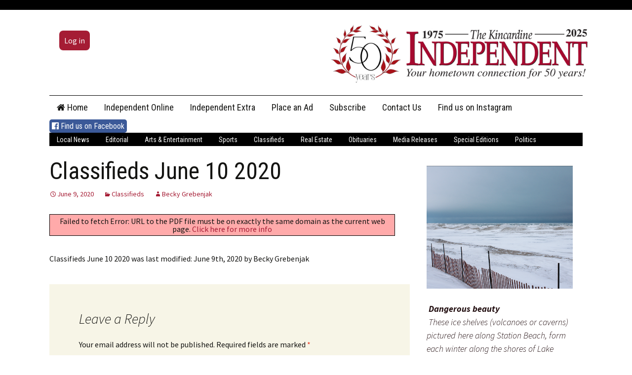

--- FILE ---
content_type: text/html; charset=UTF-8
request_url: https://independent.on.ca/classifieds-june-10-2020-2/
body_size: 13424
content:
<!DOCTYPE html>
<!--[if IE 7]>
<html class="ie ie7" lang="en-CA">
<![endif]-->
<!--[if IE 8]>
<html class="ie ie8" lang="en-CA">
<![endif]-->
<!--[if !(IE 7) | !(IE 8)  ]><!-->
<html lang="en-CA" xmlns:fb="https://ogp.me/ns/fb#">
<head>
	<!-- Global site tag (gtag.js) - Google Analytics -->
<script async src="https://www.googletagmanager.com/gtag/js?id=UA-47220328-6"></script>
<script>
  window.dataLayer = window.dataLayer || [];
  function gtag(){dataLayer.push(arguments);}
  gtag('js', new Date());

  gtag('config', 'UA-47220328-6');
</script>

	<meta charset="UTF-8">
	<meta name="viewport" content="width=device-width">

	<meta property="og:image" content="https://independent.on.ca//wp-content/uploads/2019/02/kincardine_logo_small_transparent.png"/>
	<meta property="og:url"           content="https://independent.on.ca/" />
  <meta property="og:type"          content="website" />
  <meta property="og:title"         content="The Kincardine Independent" />
  <meta property="og:description"   content="The Kincardine Independent - The premier news publication for the Municipality of Kincardine, Ontario" />

	<title>Classifieds June 10 2020 | Kincardine Independent</title>
	<link rel="profile" href="https://gmpg.org/xfn/11">
	<link rel="pingback" href="https://independent.on.ca/xmlrpc.php">
	<!--[if lt IE 9]>
	<script src="https://independent.on.ca/wp-content/themes/twentythirteen/js/html5.js"></script>
	<![endif]-->

		<script type="text/javascript" src="https://independent.on.ca/wp-content/themes/speaker/js/jquery-1.10.1.min.js"></script>
	<script type="text/javascript" src="https://independent.on.ca/wp-content/themes/speaker/js/key.js"></script>
	
	<link href='https://fonts.googleapis.com/css?family=Roboto+Condensed:400,700' rel='stylesheet' type='text/css'>

	<meta name='robots' content='max-image-preview:large' />
	<style>img:is([sizes="auto" i], [sizes^="auto," i]) { contain-intrinsic-size: 3000px 1500px }</style>
	<link rel='dns-prefetch' href='//www.googletagmanager.com' />
<link rel='dns-prefetch' href='//maxcdn.bootstrapcdn.com' />
<link rel="alternate" type="application/rss+xml" title="Kincardine Independent &raquo; Feed" href="https://independent.on.ca/feed/" />
<link rel="alternate" type="application/rss+xml" title="Kincardine Independent &raquo; Comments Feed" href="https://independent.on.ca/comments/feed/" />
<link rel="alternate" type="application/rss+xml" title="Kincardine Independent &raquo; Classifieds June 10 2020 Comments Feed" href="https://independent.on.ca/classifieds-june-10-2020-2/feed/" />
<script>
window._wpemojiSettings = {"baseUrl":"https:\/\/s.w.org\/images\/core\/emoji\/16.0.1\/72x72\/","ext":".png","svgUrl":"https:\/\/s.w.org\/images\/core\/emoji\/16.0.1\/svg\/","svgExt":".svg","source":{"concatemoji":"https:\/\/independent.on.ca\/wp-includes\/js\/wp-emoji-release.min.js?ver=0ffab34f86116d618352ad317d49c557"}};
/*! This file is auto-generated */
!function(s,n){var o,i,e;function c(e){try{var t={supportTests:e,timestamp:(new Date).valueOf()};sessionStorage.setItem(o,JSON.stringify(t))}catch(e){}}function p(e,t,n){e.clearRect(0,0,e.canvas.width,e.canvas.height),e.fillText(t,0,0);var t=new Uint32Array(e.getImageData(0,0,e.canvas.width,e.canvas.height).data),a=(e.clearRect(0,0,e.canvas.width,e.canvas.height),e.fillText(n,0,0),new Uint32Array(e.getImageData(0,0,e.canvas.width,e.canvas.height).data));return t.every(function(e,t){return e===a[t]})}function u(e,t){e.clearRect(0,0,e.canvas.width,e.canvas.height),e.fillText(t,0,0);for(var n=e.getImageData(16,16,1,1),a=0;a<n.data.length;a++)if(0!==n.data[a])return!1;return!0}function f(e,t,n,a){switch(t){case"flag":return n(e,"\ud83c\udff3\ufe0f\u200d\u26a7\ufe0f","\ud83c\udff3\ufe0f\u200b\u26a7\ufe0f")?!1:!n(e,"\ud83c\udde8\ud83c\uddf6","\ud83c\udde8\u200b\ud83c\uddf6")&&!n(e,"\ud83c\udff4\udb40\udc67\udb40\udc62\udb40\udc65\udb40\udc6e\udb40\udc67\udb40\udc7f","\ud83c\udff4\u200b\udb40\udc67\u200b\udb40\udc62\u200b\udb40\udc65\u200b\udb40\udc6e\u200b\udb40\udc67\u200b\udb40\udc7f");case"emoji":return!a(e,"\ud83e\udedf")}return!1}function g(e,t,n,a){var r="undefined"!=typeof WorkerGlobalScope&&self instanceof WorkerGlobalScope?new OffscreenCanvas(300,150):s.createElement("canvas"),o=r.getContext("2d",{willReadFrequently:!0}),i=(o.textBaseline="top",o.font="600 32px Arial",{});return e.forEach(function(e){i[e]=t(o,e,n,a)}),i}function t(e){var t=s.createElement("script");t.src=e,t.defer=!0,s.head.appendChild(t)}"undefined"!=typeof Promise&&(o="wpEmojiSettingsSupports",i=["flag","emoji"],n.supports={everything:!0,everythingExceptFlag:!0},e=new Promise(function(e){s.addEventListener("DOMContentLoaded",e,{once:!0})}),new Promise(function(t){var n=function(){try{var e=JSON.parse(sessionStorage.getItem(o));if("object"==typeof e&&"number"==typeof e.timestamp&&(new Date).valueOf()<e.timestamp+604800&&"object"==typeof e.supportTests)return e.supportTests}catch(e){}return null}();if(!n){if("undefined"!=typeof Worker&&"undefined"!=typeof OffscreenCanvas&&"undefined"!=typeof URL&&URL.createObjectURL&&"undefined"!=typeof Blob)try{var e="postMessage("+g.toString()+"("+[JSON.stringify(i),f.toString(),p.toString(),u.toString()].join(",")+"));",a=new Blob([e],{type:"text/javascript"}),r=new Worker(URL.createObjectURL(a),{name:"wpTestEmojiSupports"});return void(r.onmessage=function(e){c(n=e.data),r.terminate(),t(n)})}catch(e){}c(n=g(i,f,p,u))}t(n)}).then(function(e){for(var t in e)n.supports[t]=e[t],n.supports.everything=n.supports.everything&&n.supports[t],"flag"!==t&&(n.supports.everythingExceptFlag=n.supports.everythingExceptFlag&&n.supports[t]);n.supports.everythingExceptFlag=n.supports.everythingExceptFlag&&!n.supports.flag,n.DOMReady=!1,n.readyCallback=function(){n.DOMReady=!0}}).then(function(){return e}).then(function(){var e;n.supports.everything||(n.readyCallback(),(e=n.source||{}).concatemoji?t(e.concatemoji):e.wpemoji&&e.twemoji&&(t(e.twemoji),t(e.wpemoji)))}))}((window,document),window._wpemojiSettings);
</script>
<style id='wp-emoji-styles-inline-css'>

	img.wp-smiley, img.emoji {
		display: inline !important;
		border: none !important;
		box-shadow: none !important;
		height: 1em !important;
		width: 1em !important;
		margin: 0 0.07em !important;
		vertical-align: -0.1em !important;
		background: none !important;
		padding: 0 !important;
	}
</style>
<link rel='stylesheet' id='wp-block-library-css' href='https://independent.on.ca/wp-includes/css/dist/block-library/style.min.css?ver=0ffab34f86116d618352ad317d49c557' media='all' />
<style id='wp-block-library-theme-inline-css'>
.wp-block-audio :where(figcaption){color:#555;font-size:13px;text-align:center}.is-dark-theme .wp-block-audio :where(figcaption){color:#ffffffa6}.wp-block-audio{margin:0 0 1em}.wp-block-code{border:1px solid #ccc;border-radius:4px;font-family:Menlo,Consolas,monaco,monospace;padding:.8em 1em}.wp-block-embed :where(figcaption){color:#555;font-size:13px;text-align:center}.is-dark-theme .wp-block-embed :where(figcaption){color:#ffffffa6}.wp-block-embed{margin:0 0 1em}.blocks-gallery-caption{color:#555;font-size:13px;text-align:center}.is-dark-theme .blocks-gallery-caption{color:#ffffffa6}:root :where(.wp-block-image figcaption){color:#555;font-size:13px;text-align:center}.is-dark-theme :root :where(.wp-block-image figcaption){color:#ffffffa6}.wp-block-image{margin:0 0 1em}.wp-block-pullquote{border-bottom:4px solid;border-top:4px solid;color:currentColor;margin-bottom:1.75em}.wp-block-pullquote cite,.wp-block-pullquote footer,.wp-block-pullquote__citation{color:currentColor;font-size:.8125em;font-style:normal;text-transform:uppercase}.wp-block-quote{border-left:.25em solid;margin:0 0 1.75em;padding-left:1em}.wp-block-quote cite,.wp-block-quote footer{color:currentColor;font-size:.8125em;font-style:normal;position:relative}.wp-block-quote:where(.has-text-align-right){border-left:none;border-right:.25em solid;padding-left:0;padding-right:1em}.wp-block-quote:where(.has-text-align-center){border:none;padding-left:0}.wp-block-quote.is-large,.wp-block-quote.is-style-large,.wp-block-quote:where(.is-style-plain){border:none}.wp-block-search .wp-block-search__label{font-weight:700}.wp-block-search__button{border:1px solid #ccc;padding:.375em .625em}:where(.wp-block-group.has-background){padding:1.25em 2.375em}.wp-block-separator.has-css-opacity{opacity:.4}.wp-block-separator{border:none;border-bottom:2px solid;margin-left:auto;margin-right:auto}.wp-block-separator.has-alpha-channel-opacity{opacity:1}.wp-block-separator:not(.is-style-wide):not(.is-style-dots){width:100px}.wp-block-separator.has-background:not(.is-style-dots){border-bottom:none;height:1px}.wp-block-separator.has-background:not(.is-style-wide):not(.is-style-dots){height:2px}.wp-block-table{margin:0 0 1em}.wp-block-table td,.wp-block-table th{word-break:normal}.wp-block-table :where(figcaption){color:#555;font-size:13px;text-align:center}.is-dark-theme .wp-block-table :where(figcaption){color:#ffffffa6}.wp-block-video :where(figcaption){color:#555;font-size:13px;text-align:center}.is-dark-theme .wp-block-video :where(figcaption){color:#ffffffa6}.wp-block-video{margin:0 0 1em}:root :where(.wp-block-template-part.has-background){margin-bottom:0;margin-top:0;padding:1.25em 2.375em}
</style>
<style id='classic-theme-styles-inline-css'>
/*! This file is auto-generated */
.wp-block-button__link{color:#fff;background-color:#32373c;border-radius:9999px;box-shadow:none;text-decoration:none;padding:calc(.667em + 2px) calc(1.333em + 2px);font-size:1.125em}.wp-block-file__button{background:#32373c;color:#fff;text-decoration:none}
</style>
<style id='pdfemb-pdf-embedder-viewer-style-inline-css'>
.wp-block-pdfemb-pdf-embedder-viewer{max-width:none}

</style>
<style id='global-styles-inline-css'>
:root{--wp--preset--aspect-ratio--square: 1;--wp--preset--aspect-ratio--4-3: 4/3;--wp--preset--aspect-ratio--3-4: 3/4;--wp--preset--aspect-ratio--3-2: 3/2;--wp--preset--aspect-ratio--2-3: 2/3;--wp--preset--aspect-ratio--16-9: 16/9;--wp--preset--aspect-ratio--9-16: 9/16;--wp--preset--color--black: #000000;--wp--preset--color--cyan-bluish-gray: #abb8c3;--wp--preset--color--white: #fff;--wp--preset--color--pale-pink: #f78da7;--wp--preset--color--vivid-red: #cf2e2e;--wp--preset--color--luminous-vivid-orange: #ff6900;--wp--preset--color--luminous-vivid-amber: #fcb900;--wp--preset--color--light-green-cyan: #7bdcb5;--wp--preset--color--vivid-green-cyan: #00d084;--wp--preset--color--pale-cyan-blue: #8ed1fc;--wp--preset--color--vivid-cyan-blue: #0693e3;--wp--preset--color--vivid-purple: #9b51e0;--wp--preset--color--dark-gray: #141412;--wp--preset--color--red: #bc360a;--wp--preset--color--medium-orange: #db572f;--wp--preset--color--light-orange: #ea9629;--wp--preset--color--yellow: #fbca3c;--wp--preset--color--dark-brown: #220e10;--wp--preset--color--medium-brown: #722d19;--wp--preset--color--light-brown: #eadaa6;--wp--preset--color--beige: #e8e5ce;--wp--preset--color--off-white: #f7f5e7;--wp--preset--gradient--vivid-cyan-blue-to-vivid-purple: linear-gradient(135deg,rgba(6,147,227,1) 0%,rgb(155,81,224) 100%);--wp--preset--gradient--light-green-cyan-to-vivid-green-cyan: linear-gradient(135deg,rgb(122,220,180) 0%,rgb(0,208,130) 100%);--wp--preset--gradient--luminous-vivid-amber-to-luminous-vivid-orange: linear-gradient(135deg,rgba(252,185,0,1) 0%,rgba(255,105,0,1) 100%);--wp--preset--gradient--luminous-vivid-orange-to-vivid-red: linear-gradient(135deg,rgba(255,105,0,1) 0%,rgb(207,46,46) 100%);--wp--preset--gradient--very-light-gray-to-cyan-bluish-gray: linear-gradient(135deg,rgb(238,238,238) 0%,rgb(169,184,195) 100%);--wp--preset--gradient--cool-to-warm-spectrum: linear-gradient(135deg,rgb(74,234,220) 0%,rgb(151,120,209) 20%,rgb(207,42,186) 40%,rgb(238,44,130) 60%,rgb(251,105,98) 80%,rgb(254,248,76) 100%);--wp--preset--gradient--blush-light-purple: linear-gradient(135deg,rgb(255,206,236) 0%,rgb(152,150,240) 100%);--wp--preset--gradient--blush-bordeaux: linear-gradient(135deg,rgb(254,205,165) 0%,rgb(254,45,45) 50%,rgb(107,0,62) 100%);--wp--preset--gradient--luminous-dusk: linear-gradient(135deg,rgb(255,203,112) 0%,rgb(199,81,192) 50%,rgb(65,88,208) 100%);--wp--preset--gradient--pale-ocean: linear-gradient(135deg,rgb(255,245,203) 0%,rgb(182,227,212) 50%,rgb(51,167,181) 100%);--wp--preset--gradient--electric-grass: linear-gradient(135deg,rgb(202,248,128) 0%,rgb(113,206,126) 100%);--wp--preset--gradient--midnight: linear-gradient(135deg,rgb(2,3,129) 0%,rgb(40,116,252) 100%);--wp--preset--gradient--autumn-brown: linear-gradient(135deg, rgba(226,45,15,1) 0%, rgba(158,25,13,1) 100%);--wp--preset--gradient--sunset-yellow: linear-gradient(135deg, rgba(233,139,41,1) 0%, rgba(238,179,95,1) 100%);--wp--preset--gradient--light-sky: linear-gradient(135deg,rgba(228,228,228,1.0) 0%,rgba(208,225,252,1.0) 100%);--wp--preset--gradient--dark-sky: linear-gradient(135deg,rgba(0,0,0,1.0) 0%,rgba(56,61,69,1.0) 100%);--wp--preset--font-size--small: 13px;--wp--preset--font-size--medium: 20px;--wp--preset--font-size--large: 36px;--wp--preset--font-size--x-large: 42px;--wp--preset--spacing--20: 0.44rem;--wp--preset--spacing--30: 0.67rem;--wp--preset--spacing--40: 1rem;--wp--preset--spacing--50: 1.5rem;--wp--preset--spacing--60: 2.25rem;--wp--preset--spacing--70: 3.38rem;--wp--preset--spacing--80: 5.06rem;--wp--preset--shadow--natural: 6px 6px 9px rgba(0, 0, 0, 0.2);--wp--preset--shadow--deep: 12px 12px 50px rgba(0, 0, 0, 0.4);--wp--preset--shadow--sharp: 6px 6px 0px rgba(0, 0, 0, 0.2);--wp--preset--shadow--outlined: 6px 6px 0px -3px rgba(255, 255, 255, 1), 6px 6px rgba(0, 0, 0, 1);--wp--preset--shadow--crisp: 6px 6px 0px rgba(0, 0, 0, 1);}:where(.is-layout-flex){gap: 0.5em;}:where(.is-layout-grid){gap: 0.5em;}body .is-layout-flex{display: flex;}.is-layout-flex{flex-wrap: wrap;align-items: center;}.is-layout-flex > :is(*, div){margin: 0;}body .is-layout-grid{display: grid;}.is-layout-grid > :is(*, div){margin: 0;}:where(.wp-block-columns.is-layout-flex){gap: 2em;}:where(.wp-block-columns.is-layout-grid){gap: 2em;}:where(.wp-block-post-template.is-layout-flex){gap: 1.25em;}:where(.wp-block-post-template.is-layout-grid){gap: 1.25em;}.has-black-color{color: var(--wp--preset--color--black) !important;}.has-cyan-bluish-gray-color{color: var(--wp--preset--color--cyan-bluish-gray) !important;}.has-white-color{color: var(--wp--preset--color--white) !important;}.has-pale-pink-color{color: var(--wp--preset--color--pale-pink) !important;}.has-vivid-red-color{color: var(--wp--preset--color--vivid-red) !important;}.has-luminous-vivid-orange-color{color: var(--wp--preset--color--luminous-vivid-orange) !important;}.has-luminous-vivid-amber-color{color: var(--wp--preset--color--luminous-vivid-amber) !important;}.has-light-green-cyan-color{color: var(--wp--preset--color--light-green-cyan) !important;}.has-vivid-green-cyan-color{color: var(--wp--preset--color--vivid-green-cyan) !important;}.has-pale-cyan-blue-color{color: var(--wp--preset--color--pale-cyan-blue) !important;}.has-vivid-cyan-blue-color{color: var(--wp--preset--color--vivid-cyan-blue) !important;}.has-vivid-purple-color{color: var(--wp--preset--color--vivid-purple) !important;}.has-black-background-color{background-color: var(--wp--preset--color--black) !important;}.has-cyan-bluish-gray-background-color{background-color: var(--wp--preset--color--cyan-bluish-gray) !important;}.has-white-background-color{background-color: var(--wp--preset--color--white) !important;}.has-pale-pink-background-color{background-color: var(--wp--preset--color--pale-pink) !important;}.has-vivid-red-background-color{background-color: var(--wp--preset--color--vivid-red) !important;}.has-luminous-vivid-orange-background-color{background-color: var(--wp--preset--color--luminous-vivid-orange) !important;}.has-luminous-vivid-amber-background-color{background-color: var(--wp--preset--color--luminous-vivid-amber) !important;}.has-light-green-cyan-background-color{background-color: var(--wp--preset--color--light-green-cyan) !important;}.has-vivid-green-cyan-background-color{background-color: var(--wp--preset--color--vivid-green-cyan) !important;}.has-pale-cyan-blue-background-color{background-color: var(--wp--preset--color--pale-cyan-blue) !important;}.has-vivid-cyan-blue-background-color{background-color: var(--wp--preset--color--vivid-cyan-blue) !important;}.has-vivid-purple-background-color{background-color: var(--wp--preset--color--vivid-purple) !important;}.has-black-border-color{border-color: var(--wp--preset--color--black) !important;}.has-cyan-bluish-gray-border-color{border-color: var(--wp--preset--color--cyan-bluish-gray) !important;}.has-white-border-color{border-color: var(--wp--preset--color--white) !important;}.has-pale-pink-border-color{border-color: var(--wp--preset--color--pale-pink) !important;}.has-vivid-red-border-color{border-color: var(--wp--preset--color--vivid-red) !important;}.has-luminous-vivid-orange-border-color{border-color: var(--wp--preset--color--luminous-vivid-orange) !important;}.has-luminous-vivid-amber-border-color{border-color: var(--wp--preset--color--luminous-vivid-amber) !important;}.has-light-green-cyan-border-color{border-color: var(--wp--preset--color--light-green-cyan) !important;}.has-vivid-green-cyan-border-color{border-color: var(--wp--preset--color--vivid-green-cyan) !important;}.has-pale-cyan-blue-border-color{border-color: var(--wp--preset--color--pale-cyan-blue) !important;}.has-vivid-cyan-blue-border-color{border-color: var(--wp--preset--color--vivid-cyan-blue) !important;}.has-vivid-purple-border-color{border-color: var(--wp--preset--color--vivid-purple) !important;}.has-vivid-cyan-blue-to-vivid-purple-gradient-background{background: var(--wp--preset--gradient--vivid-cyan-blue-to-vivid-purple) !important;}.has-light-green-cyan-to-vivid-green-cyan-gradient-background{background: var(--wp--preset--gradient--light-green-cyan-to-vivid-green-cyan) !important;}.has-luminous-vivid-amber-to-luminous-vivid-orange-gradient-background{background: var(--wp--preset--gradient--luminous-vivid-amber-to-luminous-vivid-orange) !important;}.has-luminous-vivid-orange-to-vivid-red-gradient-background{background: var(--wp--preset--gradient--luminous-vivid-orange-to-vivid-red) !important;}.has-very-light-gray-to-cyan-bluish-gray-gradient-background{background: var(--wp--preset--gradient--very-light-gray-to-cyan-bluish-gray) !important;}.has-cool-to-warm-spectrum-gradient-background{background: var(--wp--preset--gradient--cool-to-warm-spectrum) !important;}.has-blush-light-purple-gradient-background{background: var(--wp--preset--gradient--blush-light-purple) !important;}.has-blush-bordeaux-gradient-background{background: var(--wp--preset--gradient--blush-bordeaux) !important;}.has-luminous-dusk-gradient-background{background: var(--wp--preset--gradient--luminous-dusk) !important;}.has-pale-ocean-gradient-background{background: var(--wp--preset--gradient--pale-ocean) !important;}.has-electric-grass-gradient-background{background: var(--wp--preset--gradient--electric-grass) !important;}.has-midnight-gradient-background{background: var(--wp--preset--gradient--midnight) !important;}.has-small-font-size{font-size: var(--wp--preset--font-size--small) !important;}.has-medium-font-size{font-size: var(--wp--preset--font-size--medium) !important;}.has-large-font-size{font-size: var(--wp--preset--font-size--large) !important;}.has-x-large-font-size{font-size: var(--wp--preset--font-size--x-large) !important;}
:where(.wp-block-post-template.is-layout-flex){gap: 1.25em;}:where(.wp-block-post-template.is-layout-grid){gap: 1.25em;}
:where(.wp-block-columns.is-layout-flex){gap: 2em;}:where(.wp-block-columns.is-layout-grid){gap: 2em;}
:root :where(.wp-block-pullquote){font-size: 1.5em;line-height: 1.6;}
</style>
<link rel='stylesheet' id='pmpro_frontend_base-css' href='https://independent.on.ca/wp-content/plugins/paid-memberships-pro/css/frontend/base.css?ver=3.5.6' media='all' />
<link rel='stylesheet' id='pmpro_frontend_variation_1-css' href='https://independent.on.ca/wp-content/plugins/paid-memberships-pro/css/frontend/variation_1.css?ver=3.5.6' media='all' />
<link rel='stylesheet' id='wp-polls-css' href='https://independent.on.ca/wp-content/plugins/wp-polls/polls-css.css?ver=2.77.3' media='all' />
<style id='wp-polls-inline-css'>
.wp-polls .pollbar {
	margin: 1px;
	font-size: 6px;
	line-height: 8px;
	height: 8px;
	background-image: url('https://independent.on.ca/wp-content/plugins/wp-polls/images/default/pollbg.gif');
	border: 1px solid #c8c8c8;
}

</style>
<link rel='stylesheet' id='load-fa-css' href='https://maxcdn.bootstrapcdn.com/font-awesome/4.7.0/css/font-awesome.min.css?ver=0ffab34f86116d618352ad317d49c557' media='all' />
<link rel='stylesheet' id='parent-style-css' href='https://independent.on.ca/wp-content/themes/twentythirteen/style.css?ver=0ffab34f86116d618352ad317d49c557' media='all' />
<link rel='stylesheet' id='twentythirteen-fonts-css' href='https://independent.on.ca/wp-content/themes/twentythirteen/fonts/source-sans-pro-plus-bitter.css?ver=20230328' media='all' />
<link rel='stylesheet' id='genericons-css' href='https://independent.on.ca/wp-content/themes/twentythirteen/genericons/genericons.css?ver=20251101' media='all' />
<link rel='stylesheet' id='twentythirteen-style-css' href='https://independent.on.ca/wp-content/themes/speaker/style.css?ver=20251202' media='all' />
<link rel='stylesheet' id='twentythirteen-block-style-css' href='https://independent.on.ca/wp-content/themes/twentythirteen/css/blocks.css?ver=20240520' media='all' />
<script src="https://independent.on.ca/wp-includes/js/jquery/jquery.min.js?ver=3.7.1" id="jquery-core-js"></script>
<script src="https://independent.on.ca/wp-includes/js/jquery/jquery-migrate.min.js?ver=3.4.1" id="jquery-migrate-js"></script>
<script id="3d-flip-book-client-locale-loader-js-extra">
var FB3D_CLIENT_LOCALE = {"ajaxurl":"https:\/\/independent.on.ca\/wp-admin\/admin-ajax.php","dictionary":{"Table of contents":"Table of contents","Close":"Close","Bookmarks":"Bookmarks","Thumbnails":"Thumbnails","Search":"Search","Share":"Share","Facebook":"Facebook","Twitter":"Twitter","Email":"Email","Play":"Play","Previous page":"Previous page","Next page":"Next page","Zoom in":"Zoom in","Zoom out":"Zoom out","Fit view":"Fit view","Auto play":"Auto play","Full screen":"Full screen","More":"More","Smart pan":"Smart pan","Single page":"Single page","Sounds":"Sounds","Stats":"Stats","Print":"Print","Download":"Download","Goto first page":"Goto first page","Goto last page":"Goto last page"},"images":"https:\/\/independent.on.ca\/wp-content\/plugins\/interactive-3d-flipbook-powered-physics-engine\/assets\/images\/","jsData":{"urls":[],"posts":{"ids_mis":[],"ids":[]},"pages":[],"firstPages":[],"bookCtrlProps":[],"bookTemplates":[]},"key":"3d-flip-book","pdfJS":{"pdfJsLib":"https:\/\/independent.on.ca\/wp-content\/plugins\/interactive-3d-flipbook-powered-physics-engine\/assets\/js\/pdf.min.js?ver=4.3.136","pdfJsWorker":"https:\/\/independent.on.ca\/wp-content\/plugins\/interactive-3d-flipbook-powered-physics-engine\/assets\/js\/pdf.worker.js?ver=4.3.136","stablePdfJsLib":"https:\/\/independent.on.ca\/wp-content\/plugins\/interactive-3d-flipbook-powered-physics-engine\/assets\/js\/stable\/pdf.min.js?ver=2.5.207","stablePdfJsWorker":"https:\/\/independent.on.ca\/wp-content\/plugins\/interactive-3d-flipbook-powered-physics-engine\/assets\/js\/stable\/pdf.worker.js?ver=2.5.207","pdfJsCMapUrl":"https:\/\/independent.on.ca\/wp-content\/plugins\/interactive-3d-flipbook-powered-physics-engine\/assets\/cmaps\/"},"cacheurl":"https:\/\/independent.on.ca\/wp-content\/uploads\/3d-flip-book\/cache\/","pluginsurl":"https:\/\/independent.on.ca\/wp-content\/plugins\/","pluginurl":"https:\/\/independent.on.ca\/wp-content\/plugins\/interactive-3d-flipbook-powered-physics-engine\/","thumbnailSize":{"width":"150","height":"150"},"version":"1.16.17"};
</script>
<script src="https://independent.on.ca/wp-content/plugins/interactive-3d-flipbook-powered-physics-engine/assets/js/client-locale-loader.js?ver=1.16.17" id="3d-flip-book-client-locale-loader-js" async data-wp-strategy="async"></script>
<script src="https://independent.on.ca/wp-content/themes/twentythirteen/js/functions.js?ver=20250727" id="twentythirteen-script-js" defer data-wp-strategy="defer"></script>

<!-- Google tag (gtag.js) snippet added by Site Kit -->
<!-- Google Analytics snippet added by Site Kit -->
<script src="https://www.googletagmanager.com/gtag/js?id=G-9W0VR8DWXB" id="google_gtagjs-js" async></script>
<script id="google_gtagjs-js-after">
window.dataLayer = window.dataLayer || [];function gtag(){dataLayer.push(arguments);}
gtag("set","linker",{"domains":["independent.on.ca"]});
gtag("js", new Date());
gtag("set", "developer_id.dZTNiMT", true);
gtag("config", "G-9W0VR8DWXB");
</script>
<link rel="https://api.w.org/" href="https://independent.on.ca/wp-json/" /><link rel="alternate" title="JSON" type="application/json" href="https://independent.on.ca/wp-json/wp/v2/posts/24973" /><link rel="EditURI" type="application/rsd+xml" title="RSD" href="https://independent.on.ca/xmlrpc.php?rsd" />
<link rel="canonical" href="https://independent.on.ca/classifieds-june-10-2020-2/" />
<link rel="alternate" title="oEmbed (JSON)" type="application/json+oembed" href="https://independent.on.ca/wp-json/oembed/1.0/embed?url=https%3A%2F%2Findependent.on.ca%2Fclassifieds-june-10-2020-2%2F" />
<link rel="alternate" title="oEmbed (XML)" type="text/xml+oembed" href="https://independent.on.ca/wp-json/oembed/1.0/embed?url=https%3A%2F%2Findependent.on.ca%2Fclassifieds-june-10-2020-2%2F&#038;format=xml" />

<!-- This site is using AdRotate v5.17.2 to display their advertisements - https://ajdg.solutions/ -->
<!-- AdRotate CSS -->
<style type="text/css" media="screen">
	.g { margin:0px; padding:0px; overflow:hidden; line-height:1; zoom:1; }
	.g img { height:auto; }
	.g-col { position:relative; float:left; }
	.g-col:first-child { margin-left: 0; }
	.g-col:last-child { margin-right: 0; }
	@media only screen and (max-width: 480px) {
		.g-col, .g-dyn, .g-single { width:100%; margin-left:0; margin-right:0; }
	}
</style>
<!-- /AdRotate CSS -->


		<!-- GA Google Analytics @ https://m0n.co/ga -->
		<script>
			(function(i,s,o,g,r,a,m){i['GoogleAnalyticsObject']=r;i[r]=i[r]||function(){
			(i[r].q=i[r].q||[]).push(arguments)},i[r].l=1*new Date();a=s.createElement(o),
			m=s.getElementsByTagName(o)[0];a.async=1;a.src=g;m.parentNode.insertBefore(a,m)
			})(window,document,'script','https://www.google-analytics.com/analytics.js','ga');
			ga('create', 'UA-4801691-70', 'auto');
			ga('send', 'pageview');
		</script>

	<meta name="generator" content="Site Kit by Google 1.170.0" /><script type='text/javascript' data-cfasync='false'>var _mmunch = {'front': false, 'page': false, 'post': false, 'category': false, 'author': false, 'search': false, 'attachment': false, 'tag': false};_mmunch['post'] = true; _mmunch['postData'] = {"ID":24973,"post_name":"classifieds-june-10-2020-2","post_title":"Classifieds June 10 2020","post_type":"post","post_author":"10","post_status":"publish"}; _mmunch['postCategories'] = [{"term_id":1337,"name":"Classifieds","slug":"classifieds","term_group":0,"term_taxonomy_id":1337,"taxonomy":"category","description":"","parent":0,"count":320,"filter":"raw","cat_ID":1337,"category_count":320,"category_description":"","cat_name":"Classifieds","category_nicename":"classifieds","category_parent":0}]; _mmunch['postTags'] = false; _mmunch['postAuthor'] = {"name":"","ID":""};</script><script data-cfasync="false" src="//a.mailmunch.co/app/v1/site.js" id="mailmunch-script" data-plugin="mc_mm" data-mailmunch-site-id="744415" async></script><style id="pmpro_colors">:root {
	--pmpro--color--base: #ffffff;
	--pmpro--color--contrast: #222222;
	--pmpro--color--accent: #0c3d54;
	--pmpro--color--accent--variation: hsl( 199,75%,28.5% );
	--pmpro--color--border--variation: hsl( 0,0%,91% );
}</style><style>.recentcomments a{display:inline !important;padding:0 !important;margin:0 !important;}</style>	<style type="text/css" id="twentythirteen-header-css">
		.site-title,
	.site-description {
		position: absolute;
		clip-path: inset(50%);
	}
			.site-header .home-link {
	min-height: 0;
	}
				</style>
	<link rel="icon" href="https://independent.on.ca/wp-content/uploads/2018/12/cropped-kincardine_icon_medium-32x32.png" sizes="32x32" />
<link rel="icon" href="https://independent.on.ca/wp-content/uploads/2018/12/cropped-kincardine_icon_medium-192x192.png" sizes="192x192" />
<link rel="apple-touch-icon" href="https://independent.on.ca/wp-content/uploads/2018/12/cropped-kincardine_icon_medium-180x180.png" />
<meta name="msapplication-TileImage" content="https://independent.on.ca/wp-content/uploads/2018/12/cropped-kincardine_icon_medium-270x270.png" />
	<script src="https://www.google.com/recaptcha/api.js" async defer></script>
</head>

<body data-rsssl=1 class="pmpro-variation_1 wp-singular post-template-default single single-post postid-24973 single-format-standard wp-embed-responsive wp-theme-twentythirteen wp-child-theme-speaker pmpro-body-has-access sidebar">

	<!-- Facebook share script -->
	<!-- Load Facebook SDK for JavaScript -->
	<div id="fb-root"></div>
	<script>(function(d, s, id) {
	  var js, fjs = d.getElementsByTagName(s)[0];
	  if (d.getElementById(id)) return;
	  js = d.createElement(s); js.id = id;
	  js.src = 'https://connect.facebook.net/en_US/sdk.js#xfbml=1&version=v3.2';
	  fjs.parentNode.insertBefore(js, fjs);
	}(document, 'script', 'facebook-jssdk'));</script>


		<div id="page" class="hfeed site">

			<!-- Top Bar -->
			<div class="topbar">

				
				<div class="adspace">
					<div class="ad-placeholder">
						
					</div>
				</div>

			</div>
		</div>

		<header id="masthead" class="site-header" role="banner">

				<div class="site-logo"><a href="https://independent.on.ca/" title="Kincardine Independent" rel="home"><img src="/wp-content/uploads/2025/05/50Years-Banner.jpg" /></a></div>
				<h1 class="site-title">Kincardine Independent</h1>
				<h2 class="site-description">Kincardine Independent Online</h2>

				
					<!-- Facebook like button -->
					<!--<div class="fb-like" data-href="https://independent.on.ca/" data-width="60" data-layout="box_count" data-action="like" data-size="small" data-show-faces="true" data-share="true"></div>-->

					<!-- Header login button -->
					<div class="header-login">
						<a class="btt-login" href="https://independent.on.ca/login/">Log in</a>					</div>

				
			<div id="navbar" class="navbar">
				<nav id="site-navigation" class="navigation main-navigation" role="navigation">
					<h3 class="menu-toggle">Menu</h3>
					<a class="screen-reader-text skip-link" href="#content" title="Skip to content">Skip to content</a>
					<div class="menu-main-menu-container"><ul id="menu-main-menu" class="nav-menu"><li id="menu-item-22415" class="menu-item menu-item-type-custom menu-item-object-custom menu-item-22415"><a href="https://www.independent.on.ca"><i class="fa fa-home"></i> Home</a></li>
<li id="menu-item-23653" class="menu-item menu-item-type-post_type menu-item-object-page menu-item-23653"><a href="https://independent.on.ca/independent-online/">Independent Online</a></li>
<li id="menu-item-23654" class="menu-item menu-item-type-post_type menu-item-object-page menu-item-23654"><a href="https://independent.on.ca/independant-extra/">Independent Extra</a></li>
<li id="menu-item-26657" class="menu-item menu-item-type-post_type menu-item-object-page menu-item-26657"><a href="https://independent.on.ca/place-an-ad/">Place an Ad</a></li>
<li id="menu-item-26762" class="menu-item menu-item-type-custom menu-item-object-custom menu-item-has-children menu-item-26762"><a href="#">Subscribe</a>
<ul class="sub-menu">
	<li id="menu-item-26761" class="menu-item menu-item-type-custom menu-item-object-custom menu-item-26761"><a href="/print-subscription">Print Subscriptions</a></li>
	<li id="menu-item-26760" class="menu-item menu-item-type-post_type menu-item-object-page menu-item-26760"><a href="https://independent.on.ca/membership-account/membership-levels/">Digital Subscriptions</a></li>
</ul>
</li>
<li id="menu-item-22117" class="menu-item menu-item-type-post_type menu-item-object-page menu-item-has-children menu-item-22117"><a href="https://independent.on.ca/contact-us/">Contact Us</a>
<ul class="sub-menu">
	<li id="menu-item-22510" class="menu-item menu-item-type-post_type menu-item-object-page menu-item-22510"><a href="https://independent.on.ca/contact-us/">Message Us</a></li>
	<li id="menu-item-22407" class="menu-item menu-item-type-post_type menu-item-object-page menu-item-22407"><a href="https://independent.on.ca/staff/">Staff</a></li>
</ul>
</li>
<li id="menu-item-33642" class="menu-item menu-item-type-custom menu-item-object-custom menu-item-33642"><a href="https://www.instagram.com/the_kincardine_independent/">Find us on Instagram</a></li>
<li id="menu-item-22451" class="facebook_button menu-item menu-item-type-custom menu-item-object-custom menu-item-22451"><a href="https://www.facebook.com/profile.php?id=100064769973967"><i class="fa fa-facebook-official"></i> Find us on Facebook</a></li>
</ul></div>					
				</nav><!-- #site-navigation -->
			</div><!-- #navbar -->

			<div>
				<div class="menu-secondary-menu-container"><ul id="menu-secondary-menu" class="nav-menu nav-secondary"><li id="menu-item-22521" class="menu-item menu-item-type-taxonomy menu-item-object-category menu-item-22521"><a href="https://independent.on.ca/category/localnews/">Local News</a></li>
<li id="menu-item-22300" class="menu-item menu-item-type-taxonomy menu-item-object-category menu-item-22300"><a href="https://independent.on.ca/category/editorial/">Editorial</a></li>
<li id="menu-item-22296" class="menu-item menu-item-type-taxonomy menu-item-object-category menu-item-22296"><a href="https://independent.on.ca/category/artsentertainment/">Arts &#038; Entertainment</a></li>
<li id="menu-item-22299" class="menu-item menu-item-type-taxonomy menu-item-object-category menu-item-22299"><a href="https://independent.on.ca/category/sports/">Sports</a></li>
<li id="menu-item-22562" class="menu-item menu-item-type-taxonomy menu-item-object-category current-post-ancestor current-menu-parent current-post-parent menu-item-22562"><a href="https://independent.on.ca/category/classifieds/">Classifieds</a></li>
<li id="menu-item-22588" class="menu-item menu-item-type-taxonomy menu-item-object-category menu-item-22588"><a href="https://independent.on.ca/category/real-estate/">Real Estate</a></li>
<li id="menu-item-22522" class="menu-item menu-item-type-taxonomy menu-item-object-category menu-item-22522"><a href="https://independent.on.ca/category/obituaries/">Obituaries</a></li>
<li id="menu-item-22509" class="menu-item menu-item-type-taxonomy menu-item-object-category menu-item-22509"><a href="https://independent.on.ca/category/media-releases/">Media Releases</a></li>
<li id="menu-item-22523" class="menu-item menu-item-type-taxonomy menu-item-object-category menu-item-22523"><a href="https://independent.on.ca/category/special-editions/">Special Editions</a></li>
<li id="menu-item-29719" class="menu-item menu-item-type-post_type menu-item-object-page menu-item-29719"><a href="https://independent.on.ca/politics/">Politics</a></li>
</ul></div>			</div>

		</header><!-- #masthead -->

		<div id="main" class="site-main">

	<div id="primary" class="content-area">
		<div id="content" class="site-content" role="main">

						
				
<article id="post-24973" class="post-24973 post type-post status-publish format-standard hentry category-classifieds pmpro-has-access">
	<header class="entry-header">
		
				<h1 class="entry-title">Classifieds June 10 2020</h1>
		
		<div class="entry-meta">
			<span class="date"><a href="https://independent.on.ca/classifieds-june-10-2020-2/" title="Permalink to Classifieds June 10 2020" rel="bookmark"><time class="entry-date" datetime="2020-06-09T13:07:53-04:00">June 9, 2020</time></a></span><span class="categories-links"><a href="https://independent.on.ca/category/classifieds/" rel="category tag">Classifieds</a></span><span class="author vcard"><a class="url fn n" href="https://independent.on.ca/author/composing_linda/" title="View all posts by Becky Grebenjak" rel="author">Becky Grebenjak</a></span>					</div><!-- .entry-meta -->
	</header><!-- .entry-header -->

		<div class="entry-content">
		<span class="entry-content"><div class='mailmunch-forms-before-post' style='display: none !important;'></div><a href="https://www.independent.on.ca/wp-content/uploads/2020/06/classifieds-June-10-2020.pdf" class="pdfemb-viewer" style="width:700px;" data-width="700" data-height="max" data-toolbar="top" data-toolbar-fixed="off">classifieds June 10 2020</a>
</p><div class='mailmunch-forms-in-post-middle' style='display: none !important;'></div><div class='mailmunch-forms-after-post' style='display: none !important;'></div></span><div class="hatom-extra"><span class="entry-title">Classifieds June 10 2020</span> was last modified: <span class="updated"> June 9th, 2020</span> by <span class="author vcard"><span class="fn">Becky Grebenjak</span></span></div>			</div><!-- .entry-content -->
	
	<footer class="entry-meta">
		
			</footer><!-- .entry-meta -->
</article><!-- #post -->
				
<div id="comments" class="comments-area">

	
		<div id="respond" class="comment-respond">
		<h3 id="reply-title" class="comment-reply-title">Leave a Reply <small><a rel="nofollow" id="cancel-comment-reply-link" href="/classifieds-june-10-2020-2/#respond" style="display:none;">Cancel reply</a></small></h3><form action="https://independent.on.ca/wp-comments-post.php" method="post" id="commentform" class="comment-form"><p class="comment-notes"><span id="email-notes">Your email address will not be published.</span> <span class="required-field-message">Required fields are marked <span class="required">*</span></span></p><p class="comment-form-comment"><label for="comment">Comment <span class="required">*</span></label> <textarea id="comment" name="comment" cols="45" rows="8" maxlength="65525" required></textarea></p><p class="comment-form-author"><label for="author">Name <span class="required">*</span></label> <input id="author" name="author" type="text" value="" size="30" maxlength="245" autocomplete="name" required /></p>
<p class="comment-form-email"><label for="email">Email <span class="required">*</span></label> <input id="email" name="email" type="email" value="" size="30" maxlength="100" aria-describedby="email-notes" autocomplete="email" required /></p>
<p class="comment-form-url"><label for="url">Website</label> <input id="url" name="url" type="url" value="" size="30" maxlength="200" autocomplete="url" /></p>
<p class="form-submit"><input name="submit" type="submit" id="submit" class="submit" value="Post Comment" /> <input type='hidden' name='comment_post_ID' value='24973' id='comment_post_ID' />
<input type='hidden' name='comment_parent' id='comment_parent' value='0' />
</p></form>	</div><!-- #respond -->
	
</div><!-- #comments -->

			
		</div><!-- #content -->
	</div><!-- #primary -->

	<div id="tertiary" class="sidebar-container" role="complementary">
		<div class="sidebar-inner">
			<div class="widget-area">

				<aside id="block-50" class="widget widget_block widget_media_image">
<figure class="wp-block-image size-full is-resized"><img loading="lazy" decoding="async" width="982" height="828" src="https://independent.on.ca/wp-content/uploads/2026/01/Screenshot-2026-01-20-at-8.52.21-AM.png" alt="" class="wp-image-34669" style="width:668px;height:auto" srcset="https://independent.on.ca/wp-content/uploads/2026/01/Screenshot-2026-01-20-at-8.52.21-AM.png 982w, https://independent.on.ca/wp-content/uploads/2026/01/Screenshot-2026-01-20-at-8.52.21-AM-300x253.png 300w, https://independent.on.ca/wp-content/uploads/2026/01/Screenshot-2026-01-20-at-8.52.21-AM-768x648.png 768w" sizes="auto, (max-width: 982px) 100vw, 982px" /><figcaption class="wp-element-caption"><br><strong><em> <em>Dangerous beauty </em><br></em></strong> These ice shelves (volcanoes or caverns) pictured here along Station Beach, form each winter along the shores of Lake Huron. From a distance, they may look like an extension of solid ground, tempting some people to explore them. They are, in fact, one of the most unstable surfaces on the water and extremely dangerous. For a story on how they’re formed and the dangers they pose, see page 2. (Liz Small photo)</figcaption></figure>
</aside><aside id="block-51" class="widget widget_block widget_media_image">
<figure class="wp-block-image size-full"><img loading="lazy" decoding="async" width="1412" height="1114" src="https://independent.on.ca/wp-content/uploads/2026/01/Screen-Shot-2026-01-14-at-9.46.08-AM.png" alt="" class="wp-image-34651" srcset="https://independent.on.ca/wp-content/uploads/2026/01/Screen-Shot-2026-01-14-at-9.46.08-AM.png 1412w, https://independent.on.ca/wp-content/uploads/2026/01/Screen-Shot-2026-01-14-at-9.46.08-AM-300x237.png 300w, https://independent.on.ca/wp-content/uploads/2026/01/Screen-Shot-2026-01-14-at-9.46.08-AM-1024x808.png 1024w, https://independent.on.ca/wp-content/uploads/2026/01/Screen-Shot-2026-01-14-at-9.46.08-AM-768x606.png 768w" sizes="auto, (max-width: 1412px) 100vw, 1412px" /><figcaption class="wp-element-caption"><br><strong><em>Accident near downtown Tim Hortons</em></strong><br>A number of first-responders attended a rather unusual call that occurred near two downtown businesses on Friday, Jan. 9. When Kincardine Fire, OPP and EMS arrived on scene, they found a vehicle turned on its side, resting beside a tree, on top of what appears to be a crumpled storage shed. (Liz Small photo)</figcaption></figure>
</aside>				
			</div><!-- .widget-area -->
		</div><!-- .sidebar-inner -->
	</div><!-- #tertiary -->
	</div><!-- #main -->

		<footer id="colophon" class="site-footer" role="contentinfo">

				<div id="secondary" class="sidebar-container" role="complementary">
		<div class="widget-area">
			<aside id="search-2" class="widget widget_search"><form role="search" method="get" class="search-form" action="https://independent.on.ca/">
				<label>
					<span class="screen-reader-text">Search for:</span>
					<input type="search" class="search-field" placeholder="Search &hellip;" value="" name="s" />
				</label>
				<input type="submit" class="search-submit" value="Search" />
			</form></aside><aside id="recent-comments-2" class="widget widget_recent_comments"><h3 class="widget-title">Recent Comments</h3><nav aria-label="Recent Comments"><ul id="recentcomments"><li class="recentcomments"><span class="comment-author-link">Rita KuntzRegier</span> on <a href="https://independent.on.ca/new-support-group-in-kincardine-for-bereaved-parents/#comment-8874">New support group in Kincardine for bereaved parents</a></li><li class="recentcomments"><span class="comment-author-link">Clive Maroon</span> on <a href="https://independent.on.ca/obituary-john-lawrence/#comment-8803">Obituary &#8211; John Lawrence</a></li><li class="recentcomments"><span class="comment-author-link">Cinda Putnam</span> on <a href="https://independent.on.ca/kevin-mcgarry-joins-long-list-of-canadian-actors/#comment-8794">Kevin McGarry joins long list of Canadian actors</a></li><li class="recentcomments"><span class="comment-author-link">Dianna Martell</span> on <a href="https://independent.on.ca/introducing-your-new-members-of-council-for-kincardine-and-huron-kinloss/#comment-8505">Introducing your new members of council for Kincardine and Huron-Kinloss</a></li><li class="recentcomments"><span class="comment-author-link">Gary Adam</span> on <a href="https://independent.on.ca/introducing-your-new-members-of-council-for-kincardine-and-huron-kinloss/#comment-8496">Introducing your new members of council for Kincardine and Huron-Kinloss</a></li></ul></nav></aside>
		<aside id="recent-posts-2" class="widget widget_recent_entries">
		<h3 class="widget-title">Recent Posts</h3><nav aria-label="Recent Posts">
		<ul>
											<li>
					<a href="https://independent.on.ca/january-21-2026-classifieds-2/">January 21 2026 Classifieds</a>
									</li>
											<li>
					<a href="https://independent.on.ca/january-is-crime-stoppers-month-be-part-of-the-solution/">January is Crime Stoppers Month: be part of the solution</a>
									</li>
											<li>
					<a href="https://independent.on.ca/bruce-county-plans-a-full-public-launch-of-smart-commute-rideshare-program-early-this-year/">Bruce County plans a full public launch of Smart Commute Rideshare program early this year</a>
									</li>
											<li>
					<a href="https://independent.on.ca/proposal-for-food-services-at-airport-presented-to-council/">Proposal for food services at airport presented to council</a>
									</li>
											<li>
					<a href="https://independent.on.ca/kincardine-kinucks-u11-ll1-team-earns-silver-at-bradford-bulldogs-tournament/">Kincardine Kinucks U11 LL1 team earns silver at Bradford Bulldogs Tournament</a>
									</li>
					</ul>

		</nav></aside><aside id="archives-2" class="widget widget_archive"><h3 class="widget-title">Archives</h3><nav aria-label="Archives">
			<ul>
					<li><a href='https://independent.on.ca/2026/01/'>January 2026</a></li>
	<li><a href='https://independent.on.ca/2025/12/'>December 2025</a></li>
	<li><a href='https://independent.on.ca/2025/11/'>November 2025</a></li>
	<li><a href='https://independent.on.ca/2025/10/'>October 2025</a></li>
	<li><a href='https://independent.on.ca/2025/09/'>September 2025</a></li>
	<li><a href='https://independent.on.ca/2025/08/'>August 2025</a></li>
	<li><a href='https://independent.on.ca/2025/07/'>July 2025</a></li>
	<li><a href='https://independent.on.ca/2025/06/'>June 2025</a></li>
			</ul>

			</nav></aside><aside id="categories-2" class="widget widget_categories"><h3 class="widget-title">Categories</h3><nav aria-label="Categories">
			<ul>
					<li class="cat-item cat-item-1314"><a href="https://independent.on.ca/category/artsentertainment/">Arts &amp; Entertainment</a>
</li>
	<li class="cat-item cat-item-1313"><a href="https://independent.on.ca/category/business/">Business</a>
</li>
	<li class="cat-item cat-item-1337"><a href="https://independent.on.ca/category/classifieds/">Classifieds</a>
</li>
	<li class="cat-item cat-item-1315"><a href="https://independent.on.ca/category/community/">Community</a>
</li>
	<li class="cat-item cat-item-1316"><a href="https://independent.on.ca/category/editorial/">Editorial</a>
</li>
	<li class="cat-item cat-item-1327"><a href="https://independent.on.ca/category/independentextra/">Independent Extra</a>
</li>
	<li class="cat-item cat-item-1321"><a href="https://independent.on.ca/category/independentonline/">Independent Online</a>
</li>
	<li class="cat-item cat-item-1331"><a href="https://independent.on.ca/category/localnews/">Local News</a>
</li>
	<li class="cat-item cat-item-1330"><a href="https://independent.on.ca/category/media-releases/">Media Releases</a>
</li>
	<li class="cat-item cat-item-1370"><a href="https://independent.on.ca/category/none/">none</a>
</li>
	<li class="cat-item cat-item-1329"><a href="https://independent.on.ca/category/obituaries/">Obituaries</a>
</li>
	<li class="cat-item cat-item-1"><a href="https://independent.on.ca/category/other/">Other</a>
</li>
	<li class="cat-item cat-item-1362"><a href="https://independent.on.ca/category/police-briefs/">Police Briefs</a>
</li>
	<li class="cat-item cat-item-1322"><a href="https://independent.on.ca/category/politics/">Politics</a>
</li>
	<li class="cat-item cat-item-1335"><a href="https://independent.on.ca/category/real-estate/">Real Estate</a>
</li>
	<li class="cat-item cat-item-1332"><a href="https://independent.on.ca/category/special-editions/">Special Editions</a>
</li>
	<li class="cat-item cat-item-1325"><a href="https://independent.on.ca/category/sports/">Sports</a>
</li>
			</ul>

			</nav></aside>			<aside class="widget widget_archive masonry-brick">
				<h3 class="widget-title">Independent</h3>
				<div class="menu-main-menu-container"><ul id="menu-main-menu-1" class="menu"><li class="menu-item menu-item-type-custom menu-item-object-custom menu-item-22415"><a href="https://www.independent.on.ca"><i class="fa fa-home"></i> Home</a></li>
<li class="menu-item menu-item-type-post_type menu-item-object-page menu-item-23653"><a href="https://independent.on.ca/independent-online/">Independent Online</a></li>
<li class="menu-item menu-item-type-post_type menu-item-object-page menu-item-23654"><a href="https://independent.on.ca/independant-extra/">Independent Extra</a></li>
<li class="menu-item menu-item-type-post_type menu-item-object-page menu-item-26657"><a href="https://independent.on.ca/place-an-ad/">Place an Ad</a></li>
<li class="menu-item menu-item-type-custom menu-item-object-custom menu-item-has-children menu-item-26762"><a href="#">Subscribe</a>
<ul class="sub-menu">
	<li class="menu-item menu-item-type-custom menu-item-object-custom menu-item-26761"><a href="/print-subscription">Print Subscriptions</a></li>
	<li class="menu-item menu-item-type-post_type menu-item-object-page menu-item-26760"><a href="https://independent.on.ca/membership-account/membership-levels/">Digital Subscriptions</a></li>
</ul>
</li>
<li class="menu-item menu-item-type-post_type menu-item-object-page menu-item-has-children menu-item-22117"><a href="https://independent.on.ca/contact-us/">Contact Us</a>
<ul class="sub-menu">
	<li class="menu-item menu-item-type-post_type menu-item-object-page menu-item-22510"><a href="https://independent.on.ca/contact-us/">Message Us</a></li>
	<li class="menu-item menu-item-type-post_type menu-item-object-page menu-item-22407"><a href="https://independent.on.ca/staff/">Staff</a></li>
</ul>
</li>
<li class="menu-item menu-item-type-custom menu-item-object-custom menu-item-33642"><a href="https://www.instagram.com/the_kincardine_independent/">Find us on Instagram</a></li>
<li class="facebook_button menu-item menu-item-type-custom menu-item-object-custom menu-item-22451"><a href="https://www.facebook.com/profile.php?id=100064769973967"><i class="fa fa-facebook-official"></i> Find us on Facebook</a></li>
</ul></div>			</aside>
		</div><!-- .widget-area -->
	</div><!-- #secondary -->

			<div class="legal">The contents of The Kincardine Independent are protected by Copyright registered with the Copyright Office at Ottawa. Reproduction of any material herein may be made only with the written permission of the Publisher/General Manager.<br/><br/></div>

			<div class="legal"><div class="wp-block-image"><figure class="alignleft"><img src="https://independent.on.ca//wp-content/uploads/2019/01/mot_symbole_unilingue_nb-wordmark_unlingual_bw-eng.gif" alt="" class="wp-image-22411" /></figure></div> We acknowledge the financial support of the Government of Canada through the Canada Periodical Fund of the Department of Canadian Heritage.<br/><br/></div>

		</footer><!-- #colophon -->

	</div><!-- #page -->

	<script type="speculationrules">
{"prefetch":[{"source":"document","where":{"and":[{"href_matches":"\/*"},{"not":{"href_matches":["\/wp-*.php","\/wp-admin\/*","\/wp-content\/uploads\/*","\/wp-content\/*","\/wp-content\/plugins\/*","\/wp-content\/themes\/speaker\/*","\/wp-content\/themes\/twentythirteen\/*","\/*\\?(.+)"]}},{"not":{"selector_matches":"a[rel~=\"nofollow\"]"}},{"not":{"selector_matches":".no-prefetch, .no-prefetch a"}}]},"eagerness":"conservative"}]}
</script>
		<!-- Memberships powered by Paid Memberships Pro v3.5.6. -->
	<link rel='stylesheet' id='pdfemb_embed_pdf_css-css' href='https://independent.on.ca/wp-content/plugins/pdf-embedder/assets/css/pdfemb.min.css?ver=4.9.3' media='all' />
<script id="adrotate-clicker-js-extra">
var click_object = {"ajax_url":"https:\/\/independent.on.ca\/wp-admin\/admin-ajax.php"};
</script>
<script src="https://independent.on.ca/wp-content/plugins/adrotate/library/jquery.clicker.js" id="adrotate-clicker-js"></script>
<script id="wp-polls-js-extra">
var pollsL10n = {"ajax_url":"https:\/\/independent.on.ca\/wp-admin\/admin-ajax.php","text_wait":"Your last request is still being processed. Please wait a while ...","text_valid":"Please choose a valid poll answer.","text_multiple":"Maximum number of choices allowed: ","show_loading":"1","show_fading":"1"};
</script>
<script src="https://independent.on.ca/wp-content/plugins/wp-polls/polls-js.js?ver=2.77.3" id="wp-polls-js"></script>
<script src="https://independent.on.ca/wp-includes/js/comment-reply.min.js?ver=0ffab34f86116d618352ad317d49c557" id="comment-reply-js" async data-wp-strategy="async"></script>
<script src="https://independent.on.ca/wp-includes/js/imagesloaded.min.js?ver=5.0.0" id="imagesloaded-js"></script>
<script src="https://independent.on.ca/wp-includes/js/masonry.min.js?ver=4.2.2" id="masonry-js"></script>
<script src="https://independent.on.ca/wp-includes/js/jquery/jquery.masonry.min.js?ver=3.1.2b" id="jquery-masonry-js"></script>
<script src="https://independent.on.ca/wp-content/plugins/pdf-embedder/assets/js/pdfjs/pdf.min.js?ver=2.2.228" id="pdfemb_pdfjs-js"></script>
<script id="pdfemb_embed_pdf-js-extra">
var pdfemb_trans = {"worker_src":"https:\/\/independent.on.ca\/wp-content\/plugins\/pdf-embedder\/assets\/js\/pdfjs\/pdf.worker.min.js","cmap_url":"https:\/\/independent.on.ca\/wp-content\/plugins\/pdf-embedder\/assets\/js\/pdfjs\/cmaps\/","objectL10n":{"loading":"Loading...","page":"Page","zoom":"Zoom","prev":"Previous page","next":"Next page","zoomin":"Zoom In","secure":"Secure","zoomout":"Zoom Out","download":"Download PDF","fullscreen":"Full Screen","domainerror":"Error: URL to the PDF file must be on exactly the same domain as the current web page.","clickhereinfo":"Click here for more info","widthheightinvalid":"PDF page width or height are invalid","viewinfullscreen":"View in Full Screen"}};
</script>
<script src="https://independent.on.ca/wp-content/plugins/pdf-embedder/assets/js/pdfemb.min.js?ver=4.9.3" id="pdfemb_embed_pdf-js"></script>

</body>
</html>
